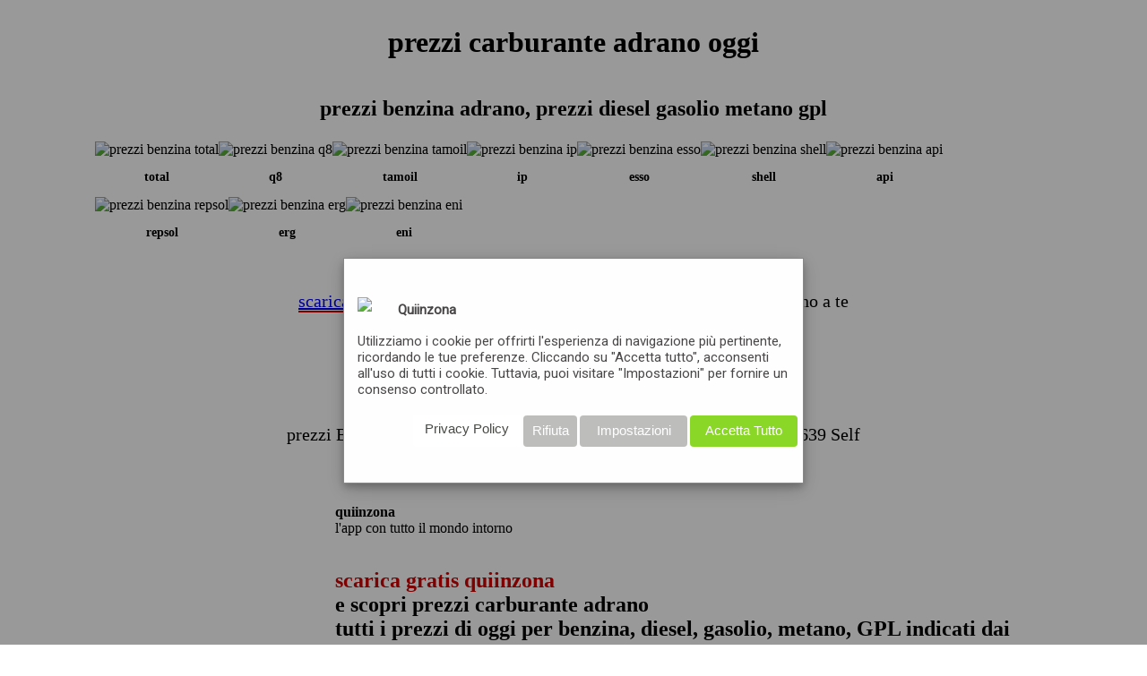

--- FILE ---
content_type: text/html; charset=utf-8
request_url: https://www.quiinzona.it/prezzi-carburante/adrano/
body_size: 10856
content:
 <!DOCTYPE html>
<!-- (c) MEDIA PROMOTION srl https://www.mediapromotion.it -->
<html xmlns="https://www.w3.org/1999/xhtml/" lang="it" xml:lang="it"><head>
<meta http-equiv="Content-type" content="text/html;charset=UTF-8" /><meta charset="UTF-8"><meta HTTP-EQUIV="PRAGMA" CONTENT="NO-CACHE"><meta HTTP-EQUIV="Expires" CONTENT="Mon, 04 Dec 1999 21:29:02 GMT"><meta http-equiv="Content-Type" content="text/html; charset=utf-8" />
<meta HTTP-EQUIV="Expires" CONTENT="Mon, 04 Dec 1999 21:29:02 GMT"><meta name="title" content="prezzi benzina adrano oggi trova benzinai in zona"/><meta name="description" content="il prezzo benzina adrano, diesel, metano, gpl aggiornato in tempo reale, scarica gratis app quiinzona e trova benzinai in zona"/><meta name="keywords" content=""/>
<meta name="robots" content="index, follow" />
<meta name="facebook-domain-verification" content="kzhy7vd72tcxnxxah7765q6wlynex9" />
<meta itemprop="name" content="prezzi benzina adrano oggi trova benzinai in zona"><meta itemprop="description" content="il prezzo benzina adrano, diesel, metano, gpl aggiornato in tempo reale, scarica gratis app quiinzona e trova benzinai in zona"><meta itemprop="image" content="https://www.quiinzona.it/img/app-prezzi-carburante.png">
<link rel="canonical" href="https://www.quiinzona.it/prezzi-carburante/adrano/"/><meta property="og:title" content="prezzi benzina adrano oggi trova benzinai in zona" /><meta property="og:type" content="website" /><meta property="og:image" content="https://www.quiinzona.it/img/app-prezzi-carburante.png" /><meta property="og:url" content="https://www.quiinzona.it/prezzi-carburante/adrano/" />
<meta property="og:description" content="il prezzo benzina adrano, diesel, metano, gpl aggiornato in tempo reale, scarica gratis app quiinzona e trova benzinai in zona" /><meta property="og:site_name" content="quiinzona.it" />
<meta name="twitter:title" content="prezzi benzina adrano oggi trova benzinai in zona">
<meta name="twitter:description" content="il prezzo benzina adrano, diesel, metano, gpl aggiornato in tempo reale, scarica gratis app quiinzona e trova benzinai in zona">
<meta name="twitter:image" content="https://www.quiinzona.it/img/app-prezzi-carburante.png">
<meta name="twitter:card" content="summary_large_image">

<style> .elastislide-list{list-style-type:none;display:none}.no-js .elastislide-list{display:block}.elastislide-carousel ul li{min-width:20px}.elastislide-wrapper{position:relative;background-color:#fff;margin:0 auto;min-height:60px;box-shadow:1px 1px 3px rgba(0,0,0,0.2)}.elastislide-wrapper.elastislide-loading{background-image:url(../images/loading.gif);background-repeat:no-repeat;background-position:center center}.elastislide-horizontal{padding:10px 40px}.elastislide-vertical{padding:40px 10px}.elastislide-carousel{overflow:hidden;position:relative}.elastislide-carousel ul{position:relative;display:block;list-style-type:none;padding:0;margin:0;-webkit-backface-visibility:hidden;-webkit-transform:translateX(0px);-moz-transform:translateX(0px);-ms-transform:translateX(0px);-o-transform:translateX(0px);transform:translateX(0px)}.elastislide-horizontal ul{white-space:nowrap}.elastislide-carousel ul li{margin:0;-webkit-backface-visibility:hidden}.elastislide-horizontal ul li{height:100%;display:inline-block}.elastislide-vertical ul li{display:block}.elastislide-carousel ul li a{display:inline-block;width:100%}.elastislide-carousel ul li a img{display:block;border:2px solid #fff;max-width:100%}.elastislide-wrapper nav span{position:absolute;background:#ddd url(https://www.quiinzona.it/include/res/thema/img/nav.png) no-repeat 4px 3px;width:23px;height:23px;border-radius:50%;text-indent:-9000px;cursor:pointer;opacity:.8}.elastislide-wrapper nav span:hover{opacity:1}.elastislide-horizontal nav span{top:50%;left:10px;margin-top:-11px}.elastislide-vertical nav span{top:10px;left:50%;margin-left:-11px;background-position:-17px 5px}.elastislide-horizontal nav span.elastislide-next{right:10px;left:auto;background-position:4px -17px}.elastislide-vertical nav span.elastislide-next{bottom:10px;top:auto;background-position:-17px -18px} </style>
<style> .demo-1 .elastislide-horizontal{padding:10px 37px;border-radius:10px/90px;box-shadow:0 1px 3px rgba(0,0,0,0.1),inset -2px 0 3px 2px rgba(255,255,255,0.6),inset 2px 0 3px 2px rgba(255,255,255,0.6),inset -10px 0 10px 1px rgba(155,155,155,0.1),inset 10px 0 10px 1px rgba(155,155,155,0.1)}.demo-1 .elastislide-wrapper:before,.demo-1 .elastislide-wrapper:after{content:'';position:absolute;z-index:-2;bottom:15px;left:20px;width:50%;height:20%;border-radius:10px/90px;box-shadow:0 15px 10px rgba(0,0,0,0.7);-webkit-transform:rotate(-3deg);-moz-transform:rotate(-3deg);-ms-transform:rotate(-3deg);-o-transform:rotate(-3deg);transform:rotate(-3deg)}.demo-1 .elastislide-wrapper:after{right:20px;left:auto;-webkit-transform:rotate(3deg);-moz-transform:rotate(3deg);-ms-transform:rotate(3deg);-o-transform:rotate(3deg);transform:rotate(3deg)}.demo-2 .elastislide-vertical{max-width:170px;padding:37px 10px;border-radius:90px/10px;box-shadow:0 1px 3px rgba(0,0,0,0.1),inset -2px 0 3px 2px rgba(255,255,255,0.6),inset 2px 0 3px 2px rgba(255,255,255,0.6),inset 0 -10px 10px 1px rgba(155,155,155,0.1),inset 0 10px 10px 1px rgba(155,155,155,0.1)}.demo-2 .elastislide-vertical:before{top:30px;bottom:30px;left:0;right:0;content:" ";position:absolute;z-index:-2;box-shadow:0 0 15px rgba(0,0,0,0.6);border-radius:20px/160px}.demo-2 .elastislide-vertical:after{content:" ";position:absolute;z-index:-2}.demo-3 .elastislide-horizontal{background-color:#000;padding:30px 60px}.no-touch .demo-3 .elastislide-horizontal{opacity:.8;-webkit-transition:opacity .3s ease-in-out;-moz-transition:opacity .3s ease-in-out;-ms-transition:opacity .3s ease-in-out;-o-transition:opacity .3s ease-in-out;transition:opacity .3s ease-in-out}.no-touch .demo-3 .elastislide-horizontal:hover{opacity:1}.demo-3 .elastislide-wrapper nav span{background-color:#000}.demo-3 .elastislide-carousel ul li a{padding:0 10px}.demo-3 .elastislide-carousel ul li a img{border-radius:10px;border:none}.demo-4 .elastislide-horizontal{background-color:transparent;border-radius:20px 20px 0 0}.demo-3 .elastislide-horizontal.elastislide-loading,.demo-4 .elastislide-horizontal.elastislide-loading{background-image:url(../images/loading_dark.gif)}.demo-4 .elastislide-carousel ul li a{padding:2px}.demo-4 .elastislide-carousel ul li a img{border-radius:10px;border:none;box-shadow:0 1px 2px #000}.demo-4 .elastislide-wrapper nav span{background-color:#666;box-shadow:inset 0 1px 1px rgba(0,0,0,0.2)}.demo-4 .image-preview img{border-radius:0 0 20px 20px;max-width:100%;display:block}.demo-4 .elastislide-carousel ul li.current-img a img{box-shadow:0 0 3px 2px rgba(62,235,255,0.8)}@media screen and (max-width: 460px){.demo-3 .elastislide-horizontal{padding:10px 40px}}</style>
<!--<link href='https://fonts.googleapis.com/css?family=Raleway' rel='stylesheet' type='text/css'> -->
<link href='https://fonts.googleapis.com/css?family=Open+Sans' rel='stylesheet' type='text/css'>
<link href="https://fonts.googleapis.com/css?family=Roboto:100,300,400" rel="stylesheet"><style>

xli:before {  content: ""; border-color: transparent #111; border-style: solid; border-width: 0.35em 0 0.35em 0.45em; display: block; height: 0; width: 0;left: -1em;top: 0.9em;position: relative;cursor:pointer;}
#map_wrapper { height: 400px; }
#map_canvas { width: 100%;height: 100%;}
@font-face { font-family: 'simply_roundedbold'; src: url('https://www.quiinzona.it/css/font/simply_rounded_bold-webfont.woff2') format('woff2'), url('https://www.quiinzona.it/css/font/simply_rounded_bold-webfont.woff') format('woff');font-weight: normal; font-style: normal;}
.tdrfasce { border-right:1px #aeb0ad solid; }.rggfasce { background-color:#f5f5f5;height:30px;}
.modal { display: none;  position: fixed;z-index: 21;  padding-top: 140px; left: 0; top: 0; width: 100%; height: 100%; overflow: auto;  background-color: rgb(0,0,0);
  background-color: rgba(0,0,0,0.6); border-radius:10px; -moz-border-radius: 10px;-webkit-border-radius: 10px;}
.btnclose{cursor: pointer; float: left;text-align: center;font-size: 35px;font-family:'Century_Gothic';color:#fff;width:50px;padding: 10px;height: 25px; line-height: 25px; background-color: #737977;border-radius: 5px;}

</style>
<link rel="stylesheet" href="https://www.quiinzona.it/include/res/thema/css/car.css?20942">
<script src="https://cdnjs.cloudflare.com/ajax/libs/materialize/1.0.0/js/materialize.min.js"></script>

<link rel="stylesheet" href="https://www.quiinzona.it/include/res/thema/css/style.css?20942">
<link rel="shortcut icon" href="https://www.quiinzona.it/img/favicon-quiinzona.ico" type="image/x-icon" /> <link rel="icon" href="https://www.quiinzona.it/img/favicon-quiinzona.ico" type="image/x-icon" /><script type="text/javascript" src="https://www.quiinzona.it/include/res/thema/js/jsthema.js"> </script>
<script type="text/javascript" src="https://www.quiinzona.it/include/res/thema/js/jsquery.js"> </script><link rel="stylesheet" href="https://www.quiinzona.it/css/jquery-ui.css"><script src="https://www.quiinzona.it/css/jquery-1.10.2.js"></script><script src="https://www.quiinzona.it/css/jquery-ui.js"></script>
<script> function addAzdMain(){  window.location.href="https://www.quiinzona.it/aggiungi-azienda.php"; } function addDowMain(){  window.location.href="https://www.quiinzona.it/scarica-app-quiinzona.php"; }</script>
<script>
var laungh=new Array(); laungh[0]="https://www.quiinzona.it/aggiungi-azienda.php"; laungh[1]="https://www.quiinzona.it/aggiungi-azienda.php"; laungh[2]="https://www.quiinzona.it/user/"; laungh[3]="https://www.quiinzona.it/promoter/";
var modss="https://www.quiinzona.it/include/res/thema/rmasyncss.php"; var modssdt="https://www.quiinzona.it/include/res/thema/rmasyncssdt.php"; var modssdtedt="https://www.quiinzona.it/include/res/thema/rmasyncssmod.php"; var modspr="https://www.mediacdn2.it/api/getsingle.php";
var modsspromo="https://www.quiinzona.it/include/res/thema/rmasyncssprm.php"; var lcp="https://www.quiinzona.it/include/res/thema/rmasynrcpver.php";
function Chklogin(){ var formlogin=document.getElementById('formloginlat'); var nuser=formlogin.elements["nuser"].value; var puser=formlogin.elements["puser"].value;  if (nuser=="" || puser==""){ return false;} }
function UacLog(){ document.getElementById('iduaclog').style.display="none"; document.getElementById('userlog').style.display="block"; }
function closelogin(){  document.getElementById('userlog').style.display="none"; document.getElementById('iduaclog').style.display="block";}
function PromoLog(){ document.getElementById('idpromoterlog').style.display="none"; document.getElementById('promoterlog').style.display="block"; }
function closeloginPromoter(){ document.getElementById('promoterlog').style.display="none"; document.getElementById('idpromoterlog').style.display="block"; }
function Chkloginpromoter(){ var formlogin=document.getElementById('formloginprter'); var nuser=formlogin.elements["nuserprm"].value; var puser=formlogin.elements["puserprm"].value;  if (nuser=="" || puser==""){ return false;} }
function UacpanelPromo(){  var locpage=laungh[3]; window.location.href=locpage;}
function Uacpanel(){ var locpage=laungh[2]; window.location.href=locpage;}
function CloseDialog(nDialog){ reloadScrollBars(); document.getElementById(nDialog).style.display="none";}
function YesDialog(nFunc){ eval(nFunc+ '();');} function OpenDialog(nDialog){ unloadScrollBars();  document.getElementById(nDialog).style.display="block"; }
function reloadScrollBars() { window.onscroll=function(){}; } function unloadScrollBars() { var x=window.scrollX; var y=window.scrollY; window.onscroll=function(){window.scrollTo(x, y);}; }
function validateEmail(email) { var emailReg = /^([\w-\.]+@([\w-]+\.)+[\w-]{2,4})?$/; return emailReg.test( email ); }
function SendMsg(){var idname=document.getElementById('name'); var idemail=document.getElementById('email'); var idmsg=document.getElementById('msg'); var okvalid=0;if (idname.value=="" || idemail.value=="" || idmsg.value==""){ okvalid=1; };if (okvalid==1){  alert("inserire i dati richiesti\ngrazie"); }else{ if( !validateEmail(idemail.value)) { alert("inserire una mail valida\ngrazie"); }else{ savemsg(); } } }
function savemsg(){ var idname=document.getElementById('name'); var idemail=document.getElementById('email'); var idmsg=document.getElementById('msg'); var today = new Date(); var oraora=today.getHours()+":"+today.getMinutes()+":"+today.getSeconds();  var jsel = document.createElement("SCRIPT"); url = "https://www.quiinzona.it/include/res/thema/sentmsg.php?step=one&ora="+oraora;  url=encodeURI(url); jsel.type = 'text/javascript'; jsel.src = url; document.body.appendChild (jsel); }
</script>
<!-- Facebook Pixel Code -->
<script>  !function(f,b,e,v,n,t,s){if(f.fbq)return;n=f.fbq=function(){n.callMethod?  n.callMethod.apply(n,arguments):n.queue.push(arguments)};if(!f._fbq)f._fbq=n; n.push=n;n.loaded=!0;n.version='2.0';n.queue=[];t=b.createElement(e);t.async=!0;
t.src=v;s=b.getElementsByTagName(e)[0];s.parentNode.insertBefore(t,s)}(window,  document,'script','https://connect.facebook.net/en_US/fbevents.js');  fbq('init', '1721469521456844');  fbq('track', 'PageView');
</script>
<noscript><img height="1" width="1" style="display:none"  alt='facebook' src="https://www.facebook.com/tr?id=1721469521456844&ev=PageView&noscript=1"/></noscript>
<!-- DO NOT MODIFY -->
<!-- End Facebook Pixel Code -->
<script>(function(i,s,o,g,r,a,m){i['GoogleAnalyticsObject']=r;i[r]=i[r]||function(){ (i[r].q=i[r].q||[]).push(arguments)},i[r].l=1*new Date();a=s.createElement(o),
  m=s.getElementsByTagName(o)[0];a.async=1;a.src=g;m.parentNode.insertBefore(a,m) })(window,document,'script','https://www.google-analytics.com/analytics.js','ga');  ga('create', 'UA-98338289-1', 'auto');  ga('send', 'pageview');
</script>
<!-- Global site tag (gtag.js) - AdWords: 1028958262 -->
<script async src="https://www.googletagmanager.com/gtag/js?id=AW-1028958262"></script><script> window.dataLayer = window.dataLayer || []; function gtag(){dataLayer.push(arguments);} gtag('js', new Date());  gtag('config', 'AW-1028958262'); </script>

<script type="text/javascript">
    (function(c,l,a,r,i,t,y){
        c[a]=c[a]||function(){(c[a].q=c[a].q||[]).push(arguments)};
        t=l.createElement(r);t.async=1;t.src="https://www.clarity.ms/tag/"+i;
        y=l.getElementsByTagName(r)[0];y.parentNode.insertBefore(t,y);
    })(window, document, "clarity", "script", "5ek00s732d");
</script>
<script>
function opendwn(){
    document.getElementById('downmodqiz').style.display="block";
}
function closeDwn(){
    document.getElementById('downmodqiz').style.display="none";
}
</script>


<script>
function opendwn(){
    document.getElementById('downmodqiz').style.display="block";
}
function closeDwn(){
    document.getElementById('downmodqiz').style.display="none";
}
</script>
<title>prezzi benzina adrano oggi trova benzinai in zona</title>

</head>

<!-- inizio q-touchsuite gdpr --> <script>var nqr=Math.random();</script> <script defer id="cookieset" pos="BL" idc="SURDLTIwMjJMMDUtMDAwMDE0" src="https://cmp.quiinzona.it/inc/cookieset.js?nqr"></script> <!-- fine q-touchsuite gdpr -->
<body>
 
    <table width=100% cellpadding=0 cellspacing=0>
    <tr><td align='center'></td></tr>
    <tr><td align='center'><script src="https://www.quiinzona.it/include/res/thema/js/cookiechoices.js"></script>
<script>
  document.addEventListener('DOMContentLoaded', function(event) {
    cookieChoices.showCookieConsentBar("I cookie ci aiutano ad offrirti un servizio migliore. Utilizzando il nostro sito accetti l'uso dei cookie. ",
      "chiudi", "info cookie", "https://www.quiinzona.it/privacy/cookies.php");
  });
</script>
<div id='bodypage' class='bodypage' style='background-color:transparent;border:0px;height:auto;min-height:200px;'>
<table width=100% cellpadding=0 cellspacing=0>
<!-- body -->
<tr>
<td align='left'>
<table width=100% cellpadding=0 cellspacing=0>
<tr>
<td valign='top'>
<div class='latosx'>
    
   <table align='center' cellpadding=0 cellspacing=0 border=0 style='width:85%;'>
    <tr><td colspan="2" align=center><h1 class="qiz"> prezzi carburante adrano  oggi</h1></td></tr>
    <tr><td colspan="2" align=center><h2 class='fontrb300'><b>prezzi benzina adrano, prezzi diesel gasolio metano gpl</b></h2></td></tr>
    <tr><td colspan="2"  align="center"><table align='center'><tr><td><div onclick='Javascript:opendwn();' style='float:left;cursor:pointer;'><img alt='prezzi benzina total' src='https://mob.quiinzona.it/include/res/thema/pdb/total.png'><br><p style='font-size:14px;text-align:center;padding:0px;'><b>total</b></p></div><div onclick='Javascript:opendwn();' style='float:left;cursor:pointer;'><img alt='prezzi benzina q8' src='https://mob.quiinzona.it/include/res/thema/pdb/q8.png'><br><p style='font-size:14px;text-align:center;padding:0px;'><b>q8</b></p></div><div onclick='Javascript:opendwn();' style='float:left;cursor:pointer;'><img alt='prezzi benzina tamoil' src='https://mob.quiinzona.it/include/res/thema/pdb/tamoil.png'><br><p style='font-size:14px;text-align:center;padding:0px;'><b>tamoil</b></p></div><div onclick='Javascript:opendwn();' style='float:left;cursor:pointer;'><img alt='prezzi benzina ip' src='https://mob.quiinzona.it/include/res/thema/pdb/ip.png'><br><p style='font-size:14px;text-align:center;padding:0px;'><b>ip</b></p></div><div onclick='Javascript:opendwn();' style='float:left;cursor:pointer;'><img alt='prezzi benzina esso' src='https://mob.quiinzona.it/include/res/thema/pdb/esso.png'><br><p style='font-size:14px;text-align:center;padding:0px;'><b>esso</b></p></div><div onclick='Javascript:opendwn();' style='float:left;cursor:pointer;'><img alt='prezzi benzina shell' src='https://mob.quiinzona.it/include/res/thema/pdb/shell.png'><br><p style='font-size:14px;text-align:center;padding:0px;'><b>shell</b></p></div><div onclick='Javascript:opendwn();' style='float:left;cursor:pointer;'><img alt='prezzi benzina api' src='https://mob.quiinzona.it/include/res/thema/pdb/api.png'><br><p style='font-size:14px;text-align:center;padding:0px;'><b>api</b></p></div><div onclick='Javascript:opendwn();' style='float:left;cursor:pointer;'><img alt='prezzi benzina repsol' src='https://mob.quiinzona.it/include/res/thema/pdb/repsol.png'><br><p style='font-size:14px;text-align:center;padding:0px;'><b>repsol</b></p></div><div onclick='Javascript:opendwn();' style='float:left;cursor:pointer;'><img alt='prezzi benzina erg' src='https://mob.quiinzona.it/include/res/thema/pdb/erg.png'><br><p style='font-size:14px;text-align:center;padding:0px;'><b>erg</b></p></div><div onclick='Javascript:opendwn();' style='float:left;cursor:pointer;'><img alt='prezzi benzina eni' src='https://mob.quiinzona.it/include/res/thema/pdb/eni.png'><br><p style='font-size:14px;text-align:center;padding:0px;'><b>eni</b></p></div></td></tr></table></td></tr>
    <tr><td colspan="2" style='width:300px;'><p class='fontrb300' style='padding:20px;font-size:20px;text-align:center;'><a href='Javascript:opendwn();' style='border-bottom:2px solid #d20000;'>scarica gratis</a> l'app per conoscere ora i prezzi dei distributori più vicino a te</p></td></tr>

    <tr><td colspan="2"align=center><p class='fontrb300' style='padding:20px;text-align:center;font-size:20px;'>adrano<br><b>prezzi Q8</b><br>prezzi Benzina 1,649  - Benzina 1,649 Self  - Gasolio 1,639  - Gasolio 1,639 Self <br><a href='Javascript:gotourl(3);'>trova il benzinaio vicino a te</a></p></td></tr>

    <tr>
        <td style='width:25%;'><img style='width:220px;' id='imgconsumer' src='https://www.quiinzona.it/uiimg/slide004.png' onclick='Javascript:gotourl(3);' alt='scarica qui in zona' style='cursor:pointer;'></td>
        <td valign='top'>
          <div id="downapp">
          <table style='width:800px;' align='left'>
          <tr><td valign='top' align='left'>
              <table width=100% cellpadding=0 cellspacing=0>
              <tr><td colspan=2>
                  <a href='Javascript:opendwn();' style='color:inherit;text-decoration:none;' title='scarica qui in zona'><span class='titlebodypage'><strong>quiinzona</strong></span></a><br>
                  <span class='fontrb300'><span class='claimheader'>l'app con tutto il mondo intorno</span></span><br><br><br>

                  <span class='fontrb300'><span style='color:#d20000;font-size:24px;'><b><a href='Javascript:gotourl(3);' style='color:inherit;text-decoration:none;' title='scarica qui in zona'>scarica gratis quiinzona</a></b></span><br>
                  <h2 style='color:#000;font-size:24px;margin:0px;'>e scopri  prezzi carburante adrano  <br>tutti i prezzi di oggi per benzina, diesel, gasolio, metano, GPL indicati dai distributori a adrano </h2><br>
                  <span style='color:#000;font-size:24px;'>con <span style='color:#d20000;'>quiinzona</span> raggiungi
                  più facilmente le attività vicino a te <b>dove fare rifornimento</b><br><br>
                  scarica <span style='color:#d20000;'>quiinzona</span> dallo store ufficiale oppure usa il tuo smartphone sul QR qui a fianco</span>
                  </span>
                  </td>
              </tr>
              <tr><td colspan="2">
                <h2>distributori benzina adrano</h2>
                <span class='txtbodypage'>scarica gratis l'app e scopri i prezzi benzina dei distributori più vicino a te nella città di adrano</span>
              </td></tr>
              <tr><td colspan="2">
              <table>
              <tr>

                             <td>
                 <a href="Javascript:opendwn();"><img title='scarica app ios' src='https://www.quiinzona.it/img/quiinzonaios.png' height=46 style='margin-right:20px;'></a>
             </td>
                                           <td><a title="scarica gratis app" href="Javascript:opendwn();"><img alt='Disponibile su Google Play'
                  height=60 style='margin-left:-15px;' src='https://play.google.com/intl/en_us/badges/images/generic/it_badge_web_generic.png'/></a></td>
                                          <!--  <td align='left'><a href='https://appgallery.huawei.com/#/app/C103481027?channelId=quiinzona&id=ee02e31de00840abac8e4811cd35fa23&s=0C991B45905098D6779989438E60DEBFF2CB356E96CED03E84B223ACEC727032&detailType=0&v='><img alt='Disponibile huawei appgallery' height=40  src='https://www.quiinzona.it/img/quiinzona_huawei.png'/></a></td>-->
              
                                          
                </tr>
              </table>
              </td></tr>
              <tr><td><h2>benzinai in zona</h2>
                <span class='txtbodypage'>con quiinzona trovi velocemente i <b>benzinai nelle vicinanze</b> e puoi controllare i prezzi praticati alla pompa e trovare il meno caro a adrano</span>
              </td></tr>
              </table>
            </td>
            <td>
            <img src='https://www.quiinzona.it/include/res/thema/img/qrcode.jpg' style='float: left; margin: 15px 15px 15px 0px;cursor:pointer;' onclick='Javascript:gotourl(3);'>
            </td>
          </tr>
          <tr style='background-color:#e2e0e0;'><td colspan=2>
            <p class='fontrb300' style='padding:5px;font-size:14px;'><b>Come è calcolato il prezzo della benzina in Italia?</b><br>
Il prezzo della benzina è composto da quattro fattori:</p>
<ul class='fontrb300' style='font-size:14px;'>
<li>accise</li>
<li>iva</li>
<li>costo della materia prima</li>
<li>margine lordo</li>
</ul>
<p  class='fontrb300' style='padding:5px;font-size:14px;'>
Le accise rappresentano più della metà del prezzo della benzina, le oscillazioni
di prezzo del carburante dipendono sia dal costo delle materie prime che da eventuali
altri rincari che il produttore/distributore può praticare.</p>          </td></tr>
        </table>
        </div>
      </td>
    </tr>

    </table>

<script>

M.AutoInit();
document.addEventListener('DOMContentLoaded', function() {
    var elems = document.querySelectorAll('.carousel');
    var instances = M.Carousel.init(elems, options);
  });

  $(document).ready(function(){
    $('.carousel').carousel();
  });


var x = document.compatMode=='CSS1Compat' && !window.opera?document.documentElement.clientWidth:document.body.clientWidth;
var y = document.compatMode=='CSS1Compat' && !window.opera?document.documentElement.clientHeight:document.body.clientHeight;

$('body').ready(function() {
    $('#imageback').hide();
    $('#imageback').fadeIn(600);
});

var altImg=parseInt(x/2.28);
var topImg=(y-altImg)/2;
var $img = $('#imageback');
$img.css('margin-top', + topImg + "px");


var wCoords=parseInt(x/2);
var lCoords=parseInt(x/2)+10;
var wTwo=lCoords+wCoords;

var idrectone=document.getElementById('rectone');
var himg=parseInt(altImg - (altImg * 10/100));
idrectone.coords="0,0,"+wCoords+","+himg;
var idrecttwo=document.getElementById('recttwo');
idrecttwo.coords=lCoords+",0,"+wTwo+","+himg;

document.getElementById('pageconsumer').style.marginTop=y+10+"px";
document.getElementById('pageconsumer').style.width=(x-100)+"px";
document.getElementById('pagebusiness').style.width=(x-100)+"px";

$(window).scroll(function (event) {
  var scroll = $(window).scrollTop();
});

function OverImg(idobj){
  if (idobj==0){ document.getElementById('btndown').style.backgroundColor="#2292d9"; document.getElementById('btnadd').style.backgroundColor="#00aa18";}
  if (idobj==1){ document.getElementById('btnadd').style.backgroundColor="#2292d9"; document.getElementById('btndown').style.backgroundColor="#f60000"; }
}
function scroltodownapp(){
  var aTag = $("#downapp");
  $('html,body').animate({scrollTop: aTag.offset().top},'slow');
}

function scroltotag(idobj){
  if (idobj==0){ var aTag = $("#pageconsumer"); }
  if (idobj==1){ var aTag = $("#pagebusiness"); }
  $('html,body').animate({scrollTop: aTag.offset().top},'slow');
  OpenDiv(idobj);
}
function gotourl(idobj){
  if (idobj==0){ window.location.href = "https://www.quiinzona.it/aggiungi-azienda.php"; OpenDiv(2); }
  if (idobj==1){ OpenDiv(idobj); }
  if (idobj==2){ window.location.href = "https://www.quiinzona.it/accedi.php";}
  if (idobj==3){ opendwn();
  //  window.location.href = "https://www.quiinzona.it/scarica-app-quiinzona.php";
  }
 }

function OpenDiv(idobj){
  var today = new Date();
  var oraora=today.getHours()+":"+today.getMinutes()+":"+today.getSeconds();
  var jsel = document.createElement("SCRIPT");
  url = "https://www.quiinzona.it/include/res/thema/findjs.php?ip=3.17.130.139&ref=&uagent=Mozilla-5-0--Macintosh--Intel-Mac-OS-X-10-15-7--AppleWebKit-537-36--KHTML--like-Gecko--Chrome-131-0-0-0-Safari-537-36--ClaudeBot-1-0---claudebot-anthropic-com-&ora="+oraora+"&ope="+idobj;
  url=encodeURI(url);
  jsel.type = 'text/javascript';
  jsel.src = url;
  document.body.appendChild (jsel);
}

</script>
<script type="application/ld+json">
{
  "@context": "https://schema.org",
  "@type": "SoftwareApplication",
  "name": "quiinzona",
  "operatingSystem": "ANDROID",
  "applicationCategory": "Shopping",
  "aggregateRating": {
    "@type": "AggregateRating",
    "ratingValue": "4.6",
    "ratingCount": "8864"
  }  ,
  "offers": {
    "@type": "Offer",
    "price": "0.00",
    "priceCurrency": "EUR"
  }


}
</script>
</div>
</td>
</tr>
</table>


<div id="downmodqiz" class="modal" style="display:none;">
  <table style='width:100%;'>
  <tr><td align='center'>

  <div style='width:340px;height:auto;background-color:#00667e;padding:5px;border-radius:5px;'>
  <table style='width:90%;' cellspacing=10>
    <tr><td align='center'> <span style='color:#fff;font-size:16px;'>SCARICA APP</span></td></tr>
    <tr><td align='left'> <span style='color:#fff;font-size:14px;'>per scaricare quiinzona inquadra il qrcode con il tuo cellulare</span></td></tr>
    <tr><td align='center' style='background-color:#fff;'><img src='https://www.quiinzona.it/img/qrcodenew.png'></td></tr>

  <tr><td align='right'>
    <div class='btnclose' onclick='Javascript:closeDwn();'>&times;</div></td></tr>
  </table></div>
  </td></tr></table>
</div>
</td>
</tr>
</table>
</div>
<script>
$(window).scroll(function() {
  $('#cookieChoiceDismiss')[0].click()
});
</script></td></tr>
        <tr><td align='center'><table class='footerbarall' cellpadding=0 cellspacing=0 style='margin-top:-10px;width:98%;'>
<tr style='background-color:#fff;'>
<td valign='top' align='left'>
  <table class='bodtfooter' align='center' >
  <tr><td valign='top'>
    <table cellpadding=0 cellspacing=0 align="center">
      <tr><td colspan="2"  align='center' valign='top'>
          <h3 class="qiz" style="font-size:24px;">conosci quiinzona ?</h3>
          <span class='fontrb300' style='font-size:20px;color:#000;background: url(https://www.quiinzona.it/img/banner-y.png);background-repeat: no-repeat;background-size: 100% 100%;padding:20px;'>quiinzona non è una delle tante app, ma tante app in una !</span><br>
            <video width="700" height="525" controls poster="https://www.quiinzona.it/promo/quiinzona-consumer.png">
            <source src="https://www.quiinzona.it/promo/quiinzona_consumer_promo.mp4" type="video/mp4">
            </video>
      </td></tr>

    <tr><td colspan=2>
      <div style='text-align:justify;font-size:20px;'>
        <span class='fontrb300'><br>
          <span class="qiz">★ Con una sola app puoi :  ★</span>
          <br>
          <span style="font-size:20px;">
          🎁  scaricare i <b>coupon</b> e buoni sconto<br>
          🛒  sfogliare i <b>volantini</b> dei supermercati<br>
          ⛽  conoscere i <b>prezzi dei carburanti</b><br>
          📦  effettuare gli <b>ordini</b> dalle attività<br>
          💼  consultare le <b>offerte di lavoro</b><br>
          🛍️  trovare le <b>attività</b>, i servizi e le attrazioni turistiche<br>
          📣  consultare ed inserire gratis gli <b>annunci</b><br>
          ☂   consultare le <b>previsioni meteo</b><br>
          💡  leggere <b>consigli e curiosità</b><br>
          🗓️  <b>prenotare</b> servizi<br>
          📝  richiedere <b>preventivi</b> per prodotti  e servizi<br>
          🏷️  scoprire le <b>promozioni</b> dei migliori brand<br>
          🏆  <b>guadagnare</b> punti per <b>buoni acquisto e Gift card</b><br>

      <br><span class="qiz">★ quiinzona ti premia quando la usi  ★</span> <br>
           <b>guadagni punti e ricevi gratis le gift card</b> per fare la spesa, fare rifornimento, acquistare abbigliamento,  accessori  e tecnologia<br>
      <br>
          quiinzona è l'app con tutto il mondo intorno<br>
    </td></tr>

    <tr>
      <td colspan="2">
        <table>
          <tr>
          <td align='center'><a href="Javascript:opendwn();"><img src='https://www.quiinzona.it/img/btnapple.png' height=56 style='margin-top:5px;' ></a></td>
          <td align='center'><a href='Javascript:opendwn();'><img alt='Disponibile su Google Play' height=57 src='https://play.google.com/intl/en_us/badges/images/generic/it_badge_web_generic.png'/></a></td>
          </tr>
        </table>
      </td>
    </tr>

    <tr>
      <td colspan="2">
        <h2 style='color:#d20000;'>Hai un’attività commerciale?</h2>
      <span class='fontrb300' style='font-size:20px;line-height:30px;'>
        Se hai un’attività commerciale e vuoi <b>aumentare
        la tua visibilità in zona</b>, quiinzona è l'<a href='https://www.quiinzona.it/blog/app-per-negozi-di-vicinato/'>app per i negozi di vicinato</a>
        ed è la soluzione per la tua attività.<br>
        Scopri come puoi promuovere il tuo catalogo, <a href='https://business.quiinzona.it/gestione-ordini-marketplace-di-prossimita/'> ricevere gli ordini</a>, inserire le tue offerte commerciali,
        creare le tue fidelity card ed i tuoi coupon, raggiungendo i consumatori
        direttamente sul loro cellulare.<br>
        Aggiungi la tua attività è <b>GRATIS !</b>.
      </span>
      </td>
      </tr>
      <td colspan="2" align="center">
          <div style="float:left;width:100%;">
            <!--<a href='https://quiinzona.it/pubblicita-attivita-commerciali-negozi-prossimita.php'><img src='https://quiinzona.it/img/rendi-felice-clienti.png' style='width:100%;'></a>-->
            <a title='locale ecommerce' href='https://www.quiinzona.it/local-ecommerce.php'>
            <picture>
              <source srcset="https://www.quiinzona.it/img/raggiungi-clienti-in-zona-localseo.webp" type="image/webp">
              <source srcset="https://www.quiinzona.it/img/raggiungi-clienti-in-zona-localseo.png" type="image/png">
              <img src='https://www.quiinzona.it/img/raggiungi-clienti-in-zona-localseo.png' style='width:60%;'>
            </picture></a>


            <br><span class='fontrb300' style='font-size:20px;'>Riservato alle attività commerciali</span><br><br>
            <div onclick='Javascript:gotobus();' class='btnsegnala'>scopri come funziona</div><br>
            <br><a href='https://www.quiinzona.it/local-ecommerce.php' class='fontrb300' style='font-size:20px;'>la piattaforma per il local e-commerce</a><br>

          </div>
      </td></tr>
    </tr>
    </table>
  </td>
  </tr>
  </table>
</td></tr>


<tr><td style='border-top:1px dotted #908f81;'><br></td></tr>
<tr><td style="background-color:#d20000;">
    <table class='bodtfooter' align='center' style='margin-top:0px;'>
    <tr>
    <td align='right'>
        <table cellpadding=0 cellspacing=3>
        <tr>
            <td valign='middle'><a href='https://www.quiinzona.it/scarica-app-quiinzona.php' title='scarica app quiinzona' style='color:#fff;font-size:15px;text-decoration:none;'>scarica app</a></td>
            <td><div style='width:30px;'></div></td>
            <td valign='middle'><a href='https://business.quiinzona.it' title='aumenta fatturato' style='color:#fff;font-size:15px;text-decoration:none;'>quiinzona business - aggiungi la tua attività</a></td>
            <td><div style='width:30px;'></div></td>
            <td valign='middle'><a href='https://www.quiinzona.it/blog/' title='quiinzona blog' style='color:#fff;font-size:15px;text-decoration:none;'>blog</a></td>
            <td><div style='width:30px;'></div></td>
            <td valign='middle'><a href='https://q-touchsuite.com/funzioni/' title='gestisci tutti i touchpoint della tua attività' style='color:#fff;font-size:15px;text-decoration:none;'>q-touchsuite</a></td>
            <td><div style='width:30px;'></div></td>
        </tr>
        </table>
    </td>
    </tr>
  </table>
</td>
 </td></tr>
  <tr style='background-color:#d20000;color:#fff;'><td align='center'>
    <table align='center' style='background-color:#d20000;color:#fff;'>
    <tr>
      <td><a title='cerca il negozio di animali in zona' href='https://www.negozioanimaliinzona.it' style='color:#fff;font-size:15px;text-decoration:none;'>negozioanimaliinzona.it</a></td><td><div style='width:30px;'></div></td>
      <td><a title='cerca la libreria in zona' href='https://www.ioleggotuleggi.it' style='color:#fff;font-size:15px;text-decoration:none;'>ioleggotuleggi.it</a></td><td><div style='width:30px;'></div></td>
      <td><a title='cerca erboristeria in zona' href='https://www.erboristeriainzona.it' style='color:#fff;font-size:15px;text-decoration:none;'>erboristeriainzona.it</a></td><td><div style='width:30px;'></div></td>
      <td><a title='centro estetico in zona' href='https://www.centroesteticoinzona.it/' style='color:#fff;font-size:15px;text-decoration:none;'>centroesteticoinzona.it</a></td><td><div style='width:30px;'></div></td>
      <td><a title='ottica in zona' href='https://www.otticainzona.it/' style='color:#fff;font-size:15px;text-decoration:none;'>otticainzona.it</a></td><td><div style='width:30px;'></div></td>
    </tr>
    </table>
  </td></tr>

  <tr style='background-color:#d20000;'>
  <td>
    <br>
  </td>
  </tr>
  <tr><td align='center'>
      </td></tr>
  <tr style='background-color:#d20000;'><td>
<table align='center' cellpadding=3 cellspacing=3><tr><td><a title='offerte volantini supermercati adrano' style='color:#fff;font-size:15px;text-decoration:underline;' href='https://www.quiinzona.it/offerte-volantini-supermercati/adrano'>volantini supermercati adrano</a></td><td><a title='prezzo benzina più basso' style='color:#fff;font-size:15px;text-decoration:underline;' href='https://www.quiinzona.it/prezzo-benzina-piu-basso-vicino/adrano/'>prezzo benzina più basso adrano</a></td><td><a title='offerte di lavoro adrano oggi'  style='color:#fff;font-size:15px;text-decoration:underline;' href='https://www.quiinzona.it/offerte-lavoro/adrano/'>offerte lavoro adrano</a></td><td><a title='meteo adrano oggi'  style='color:#fff;font-size:15px;text-decoration:underline;' href='https://www.quiinzona.it/meteo/adrano/'>meteo adrano</a></td><td><a title='annunci privati gratis adrano'  style='color:#fff;font-size:15px;text-decoration:underline;' href='https://www.quiinzona.it/annunci/gratis/adrano/'>annunci gratis adrano</a></td><td><a title='parrucchiere vicino a me'  style='color:#fff;font-size:15px;text-decoration:underline;' href='https://www.quiinzona.it/vicino-a-me/parrucchiere/'>parrucchiere vicino a me</a></td></tr></table>  </td></tr>
  <tr style='background-color:#d20000;'><td>
<table align='center' cellpadding=3 cellspacing=3><tr><td><a title='negozi adrano' style='color:#fff;font-size:15px;text-decoration:underline;' href='https://www.quiinzona.it/app/negozi-adrano'>app negozi adrano</a></td><td><a title='erboristerie adrano' style='color:#fff;font-size:15px;text-decoration:underline;' href='https://www.quiinzona.it/app/erboristerie-adrano/'>app erboristerie adrano</a></td><td><a title='ottiche adrano'  style='color:#fff;font-size:15px;text-decoration:underline;' href='https://www.quiinzona.it/app/ottica-adrano/'>app ottiche adrano</a></td></tr></table>  </td></tr>
  <tr style='background-color:#d20000;'><td>
<table align='center' cellpadding=3 cellspacing=3><tr><td><a title='offerte online abbigliamento-sportivo' style='color:#fff;font-size:15px;text-decoration:underline;' href='https://www.quiinzona.it/offerte-online/abbigliamento-sportivo/'>offerte online abbigliamento sportivo</a></td><td><a title='offerte online prodotti-animali' style='color:#fff;font-size:15px;text-decoration:underline;' href='https://www.quiinzona.it/offerte-online/prodotti-animali/'>offerte online prodotti animali</a></td><td><a title='offerte online prodotti-animali'style='color:#fff;font-size:15px;text-decoration:underline;' href='https://www.quiinzona.it/offerte-online/auto-moto/'>offerte online auto moto</a></td></tr></table>  </td></tr>
  <tr style='background-color:#d20000;'><td>
  </td></tr>
    <tr style='background-color:#d20000;color:#fff;'>
    <td align='center'>
                    <span class='titlecathp' style='font-size:10px;color:#fff;'>ricambi usati</span>
                    <span class='titlecathp' style='font-size:10px;color:#fff;'>corsi di shuffle dance</span>
                    <span class='titlecathp' style='font-size:10px;color:#fff;'>offerte smartphone</span>
                    <span class='titlecathp' style='font-size:10px;color:#fff;'>ristoranti</span>
                    <span class='titlecathp' style='font-size:10px;color:#fff;'>ingrosso elettrodomestici</span>
                    <span class='titlecathp' style='font-size:10px;color:#fff;'>pc accessori computer</span>
                    <span class='titlecathp' style='font-size:10px;color:#fff;'>elettricista urgente</span>
                    <span class='titlecathp' style='font-size:10px;color:#fff;'>calzoleria</span>
                    <span class='titlecathp' style='font-size:10px;color:#fff;'>last minute</span>
                    <span class='titlecathp' style='font-size:10px;color:#fff;'>usato garantito</span>
            </td></tr>
    </table>
</td></tr>



<tr><td align='center' style='border-top:1px solid #fff;background-color:#d20000;'>
    <table align='center' style='background-color:#d20000;'>
    <tr><td>
                <div style='float:left;width:auto;padding:5px;'><a href='https://www.quiinzona.it/offerte/negozio-estetica-via-po-' style='font-size:11px;color:#e5e5e5;text-decoration:none;' title='trova offerte negozio estetica via po '>trova offerte negozio estetica via po </a></div>
            </td></tr>
    <tr><td>   <div style='float:left;width:auto;padding:5px;'><a href='https://www.quiinzona.it/cerca/negozio-animali-legnano-' style='font-size:11px;color:#e5e5e5;text-decoration:none;' title='cerca negozio animali legnano '>cerca negozio animali legnano </a></div>  </td></tr>
      <tr><td align='center'><a style='color:#fff;font-size:15px;text-decoration:underline;'  title='aumentare fatturato' href='https://www.quiinzona.it/aumentare-fatturato.php'>aumentare fatturato</a>  |  | <a style='color:#fff;font-size:15px;text-decoration:underline;'  title='app attività locali' href='https://www.quiinzona.it/app-attivita-locali.php'>app attività locali</a> </td></tr>
      <tr><td align='center'><br><br><a style='color:#fff;font-size:15px;text-decoration:underline;'  title='aggiungi attività' href='https://business.quiinzona.it'>aggiungi gratis la tua attività</a><br><br>
        <b><span style='color:#fff;'>adrano</span></b></td></tr>
      <tr><td align='center'>
        <br>
      </td></tr>
      <tr><td align='center'>
        <br>
      </td></tr>
      <tr><td align='center'>
        <br><br>
        <a style='color:#fff;' title='pubblicità attività commerciali' href='https://www.quiinzona.it/pubblicita-attivita-commerciali-negozi-prossimita.php'>
          pubblicità attività commerciali
        </a>
        <br><br>
      </td></tr>
      <tr><td align='center'>
              </td></tr>
      <tr><td align='center'>
        <br><br>
        <a style='color:#fff;' title='notizie e curiosità' href='https://notiziecuriosita.quiinzona.it/'>
          notizie e curiosità
        </a>
        <br><br>
      </td></tr>

    </table>
</td></tr>

</table>


<script>

function gotobus(){ window.location.href='https://www.quiinzona.it/pubblicita-attivita-commerciali-negozi-prossimita.php';  }
function endLoad(url, afterLoad){ eval(afterLoad + '();'); }

function jsthemaok(){   }

function asyncload(url, afterLoad){
    var script = document.createElement('script');
    script.src = url;
    var head = document.getElementsByTagName('head')[0],
    done = false;
    script.onload = script.onreadystatechange = function() {
        if (!done && (!this.readyState || this.readyState == 'loaded' || this.readyState == 'complete')) {
        done = true;
        script.onload = script.onreadystatechange = null;
        endLoad(url, afterLoad);
        };
    };
    head.appendChild(script);
}

if(typeof loadsthema === 'undefined'){ asyncload("https://www.quiinzona.it/include/res/thema/js/jsthema.js", "jsthemaok"); }
</script>
<div id='divsocialfb' class='divsocial'>

</div>
<div id='divsocialtw' class='divsocial'>
</div>



<script type="text/javascript">
    window.smartlook||(function(d) {
    var o=smartlook=function(){ o.api.push(arguments)},h=d.getElementsByTagName('head')[0];
    var c=d.createElement('script');o.api=new Array();c.async=true;c.type='text/javascript';
    c.charset='utf-8';c.src='https://rec.smartlook.com/recorder.js';h.appendChild(c);
    })(document);
    smartlook('init', '28ad0c72f01981d080eb59c03661210d620faf7d');
</script>

<script>
$('#videospot').click(function(){
   document.getElementById('videospot').play();
});
</script>

</td></tr>
        </table>
</div>
</body>


--- FILE ---
content_type: text/html; charset=UTF-8
request_url: https://cmp.quiinzona.it/load/qiz-cookie.php
body_size: 1460
content:
{"code":"200","result":{"txtpolicystd":"<div style='width:95%;text-align:left;padding-left:15px !important;padding-right:15px !important;border:0px solid #000;margin-top:0px !important;'><div><div style='float:left;'><div style=\"width:40px;height:40px;\"><img style=\"width:99%;\" src=\"https:\/\/qiz.mediacdn2.it\/corporate\/datausr\/IDC-2022L05-000015\/brand\/small_A656x832-logov2-qiz-67920231119125322.png\"><\/div><\/b><\/div><div style='float:left;padding:5px !important;'><b>Quiinzona<\/b><\/div><\/div><div style='clear:both;width:100%;'>Utilizziamo i cookie per offrirti l'esperienza di navigazione pi\u00f9 pertinente, ricordando le tue preferenze. Cliccando su \"Accetta tutto\", acconsenti all'uso di tutti i cookie. Tuttavia, puoi visitare \"Impostazioni\" per fornire un consenso controllato.<\/div><\/div>","txtsetup":"Questo sito usa i cookie per migliorare la tua esperienza durante la navigazione . Di questi, i cookie classificati come necessari vengono memorizzati sul tuo browser in quanto sono essenziali per il funzionamento del sito web. Utilizziamo anche cookie di terze parti che ci aiutano ad analizzare e capire come utilizzi il sito. Questi cookie verranno memorizzati nel tuo browser solo con il tuo consenso. Hai anche la possibilit\u00e0 di disattivare questi cookie. Tuttavia, la disattivazione di alcuni di questi cookie potrebbe influire sulla tua esperienza di navigazione.","txtinfocookie":"<b>Cosa sono i cookie<\/b><br><br>I cookie sono piccoli file di testo che possono essere utilizzati dai siti web per rendere pi\u00f9 efficiente l'esperienza per l'utente.<br><br>\r\n\r\nLa legge afferma che possiamo memorizzare i cookie sul suo dispositivo se sono strettamente necessari per il funzionamento di questo sito. Per tutti gli altri tipi di cookie abbiamo bisogno del suo permesso. Ci\u00f2 significa che i cookie classificati come necessari sono trattati ai sensi dell'articolo 6(1)(f) del GDPR. Tutti gli altri cookie, vale a dire quelli appartenenti alle categorie di preferenze e di marketing, sono trattati ai sensi dell'art. 6(1)(a) del GDPR.<br><br>\r\n\r\nQuesto sito utilizza diversi tipi di cookie.<br><br>\r\n\r\nIn qualsiasi momento \u00e8 possibile modificare o revocare il proprio consenso, direttamente dal sito.\r\n<br><br>\r\nVisita la pagina dell'Informativa sulla privacy per conoscere come trattiamo i suoi dati.<br><br>\r\n\r\n\r\n\r\n","lstcookie":[{"0":"13","id":"13","1":"cookieqizset-cfg","ckcode":"cookieqizset-cfg","2":"necessari","ckclass":"necessari","3":"Il cookie viene utilizzato per memorizzare se l'utente ha acconsentito o meno all'uso dei cookie. Non memorizza alcun dato personale.","ckdescription":"Il cookie viene utilizzato per memorizzare se l'utente ha acconsentito o meno all'uso dei cookie. Non memorizza alcun dato personale.","4":"24","ckdurata":"24"},{"0":"14","id":"14","1":"cookieqizset-necessary","ckcode":"cookieqizset-necessary","2":"necessari","ckclass":"necessari","3":"Questo cookie \u00e8 utilizzato per memorizzare il consenso dell'utente per i cookie nella categoria \"Necessari\"","ckdescription":"Questo cookie \u00e8 utilizzato per memorizzare il consenso dell'utente per i cookie nella categoria \"Necessari\"","4":"24","ckdurata":"24"},{"0":"15","id":"15","1":"cookieqizset-functional","ckcode":"cookieqizset-functional","2":"funzionali","ckclass":"funzionali","3":"Il cookie viene utilizzato per memorizzare se l'utente ha acconsentito o meno all'uso dei cookie. Non memorizza alcun dato personale.","ckdescription":"Il cookie viene utilizzato per memorizzare se l'utente ha acconsentito o meno all'uso dei cookie. Non memorizza alcun dato personale.","4":"24","ckdurata":"24"},{"0":"16","id":"16","1":"cookieqizset-performance","ckcode":"cookieqizset-performance","2":"performance","ckclass":"performance","3":"Questo cookie \u00e8 utilizzato per memorizzare il consenso dell'utente per i cookie nella categoria \"Prestazioni\".","ckdescription":"Questo cookie \u00e8 utilizzato per memorizzare il consenso dell'utente per i cookie nella categoria \"Prestazioni\".","4":"24","ckdurata":"24"},{"0":"17","id":"17","1":"cookieqizset-analytics","ckcode":"cookieqizset-analytics","2":"analytics","ckclass":"analytics","3":"Questo cookie \u00e8 utilizzato per memorizzare il consenso dell'utente per i cookie nella categoria \"Analytics - Statistiche\".","ckdescription":"Questo cookie \u00e8 utilizzato per memorizzare il consenso dell'utente per i cookie nella categoria \"Analytics - Statistiche\".","4":"24","ckdurata":"24"},{"0":"18","id":"18","1":"cookieqizset-ads","ckcode":"cookieqizset-ads","2":"advertising","ckclass":"advertising","3":"Questo cookie \u00e8 utilizzato per memorizzare il consenso dell'utente per i cookie nella categoria \"Advertising\".","ckdescription":"Questo cookie \u00e8 utilizzato per memorizzare il consenso dell'utente per i cookie nella categoria \"Advertising\".","4":"24","ckdurata":"24"}],"nomeprg":"Quiinzona"},"ip":"3.17.130.139"}